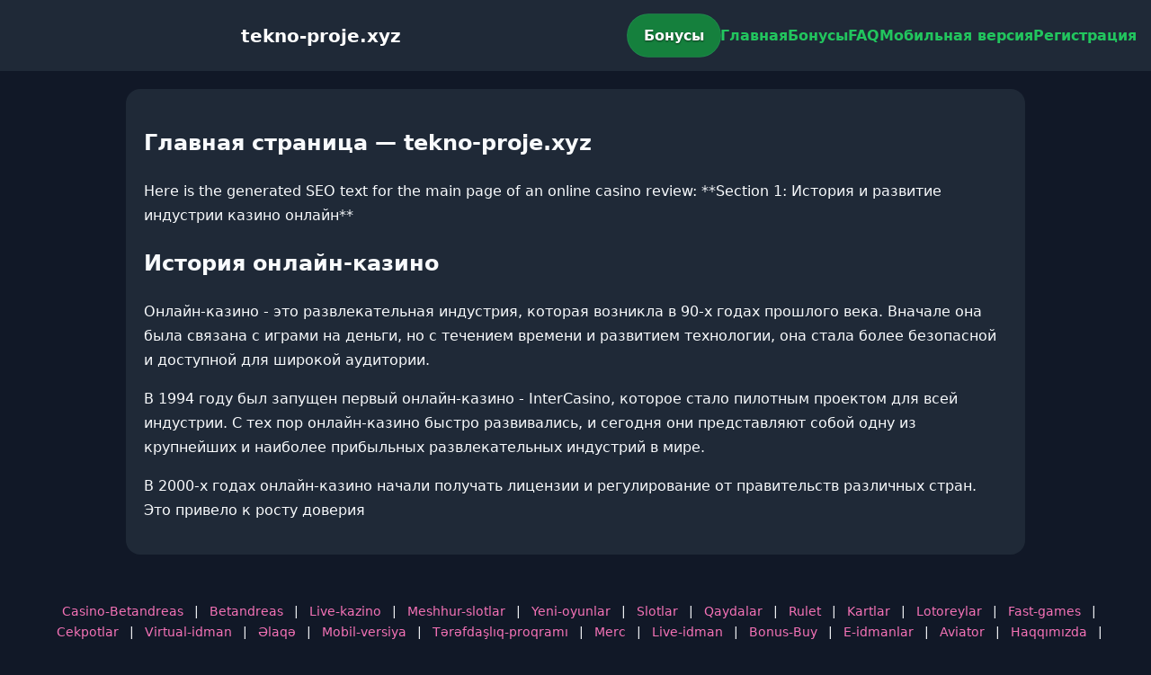

--- FILE ---
content_type: text/html; charset=utf-8
request_url: https://tekno-proje.xyz/mahkemeden-ozel-okul-zammi-karari/
body_size: 2735
content:

<!doctype html>
<html  lang="ru">
<head>
<meta charset="utf-8">
<title>Главная страница — tekno-proje.xyz</title>
<meta name="viewport" content="width=device-width,minimum-scale=1,initial-scale=1">
<meta name="description" content="Казино tekno-proje.xyz — бонусы, мобильная версия, регистрация и ответы на вопросы.">
<link rel="canonical" href="https://tekno-proje.xyz/mahkemeden-ozel-okul-zammi-karari/">
<link rel="amphtml" href="https://tekno-proje.xyz/amp/mahkemeden-ozel-okul-zammi-karari/">



<style >
    body { margin:0; font-family:Inter,system-ui,sans-serif; line-height:1.7; background:#111827; color:#f8fafc; }
    header { display:flex; justify-content:space-between; align-items:center; padding:16px; background:#1f2937; color:#fff; position:sticky; top:0; }
    header h1 { font-size:20px; margin:0; flex:1; text-align:center; }
    .bonus-btn { background:#15803d; color:#fff; padding:10px 18px; border-radius:999px; text-decoration:none; font-weight:700; text-shadow:0 1px 2px rgba(0,0,0,.6); margin:0 auto; animation:pulse 2s infinite; }
    @keyframes pulse {0%{box-shadow:0 0 0 0 #22c55eaa;}70%{box-shadow:0 0 0 15px #22c55e00;}100%{box-shadow:0 0 0 0 #22c55e00;}}
    nav { display:flex; gap:16px; }
    nav a { color:#22c55e; text-decoration:none; font-weight:600; }
    nav a:hover { color:#f472b6; }
    .hamburger { display:none; font-size:24px; cursor:pointer; }
    @media (max-width:768px) {
      nav { display:none; flex-direction:column; background:#1f2937; position:absolute; top:60px; left:0; width:100%; padding:12px; }
      nav.active { display:flex; }
      .hamburger { display:block; }
      header { flex-wrap:wrap; }
      .bonus-btn { order:2; margin:12px auto; }
    }
    main { max-width:960px; margin:20px auto; padding:20px; background:#1f2937; border-radius:16px; }
    footer { margin-top:32px; padding:20px; background:#111827; font-size:14px; text-align:center; }
    footer a { color:#f472b6; margin:0 8px; text-decoration:none; }
    footer a:hover { color:#22c55e; }
  </style>
<script type="application/ld+json">[{"@context":"https://schema.org","@type":"Article","headline":"Главная страница — tekno-proje.xyz","datePublished":"2026-01-22T15:25:03.141Z","dateModified":"2026-01-22T15:25:03.141Z","author":{"@type":"Organization","name":"tekno-proje.xyz","url":"https://tekno-proje.xyz/about"},"publisher":{"@type":"Organization","name":"tekno-proje.xyz","logo":{"@type":"ImageObject","url":"https://upload.wikimedia.org/wikipedia/commons/a/ac/Default_pfp.jpg"}},"image":"https://picsum.photos/1200/630","mainEntityOfPage":{"@type":"WebPage","@id":"https://tekno-proje.xyz/mahkemeden-ozel-okul-zammi-karari/"}},{"@context":"https://schema.org","@type":"BreadcrumbList","itemListElement":[{"@type":"ListItem","position":1,"name":"Главная","item":"https://tekno-proje.xyz/"},{"@type":"ListItem","position":2,"name":"Главная страница — tekno-proje.xyz","item":"https://tekno-proje.xyz/mahkemeden-ozel-okul-zammi-karari/"}]},{"@context":"https://schema.org","@type":"SiteNavigationElement","name":["Casino-Betandreas","Betandreas","Live-kazino","Meshhur-slotlar","Yeni-oyunlar","Slotlar","Qaydalar","Rulet","Kartlar","Lotoreylar","Fast-games","Cekpotlar","Virtual-idman","Əlaqə","Mobil-versiya","Tərəfdaşlıq-proqramı","Merc","Live-idman","Bonus-Buy","E-idmanlar","Aviator","Haqqımızda","Betandreas ru","Betandreas en","Betandreas tr","sultan games","pin up"],"url":["https://casino-betandreas.com/Casino-Betandreas.html","https://casino-betandreas.com/index.html","https://casino-betandreas.com/Live-kazino.html","https://casino-betandreas.com/Meshhur-slotlar.html","https://casino-betandreas.com/Yeni-oyunlar.html","https://casino-betandreas.com/Slotlar.html","https://casino-betandreas.com/Qaydalar.html","https://casino-betandreas.com/Rulet.html","https://casino-betandreas.com/Kartlar.html","https://casino-betandreas.com/Lotoreylar.html","https://casino-betandreas.com/Fast-games.html","https://casino-betandreas.com/Cekpotlar.html","https://casino-betandreas.com/Virtual-idman.html","https://casino-betandreas.com/Əlaqə.html","https://casino-betandreas.com/Mobil-versiya.html","https://casino-betandreas.com/Tərəfdaşlıq-proqramı.html","https://casino-betandreas.com/Merc.html","https://casino-betandreas.com/Live-idman.html","https://casino-betandreas.com/Bonus-Buy.html","https://casino-betandreas.com/E-idmanlar.html","https://casino-betandreas.com/Aviator.html","https://casino-betandreas.com/Haqqımızda.html","https://casino-betandreas.com/ru.html","https://casino-betandreas.com/en.html","https://casino-betandreas.com/tr.html","https://sultan-casino-games.com/","https://pin-up-slot.com/"]},{"@context":"https://schema.org","@type":"WebSite","url":"https://tekno-proje.xyz/","potentialAction":{"@type":"SearchAction","target":"https://tekno-proje.xyz/?q={search_term_string}","query-input":"required name=search_term_string"}}]</script>
</head>
<body>
<header>
  <span class="hamburger" onclick="document.querySelector('nav').classList.toggle('active')">☰</span>
  <h1>tekno-proje.xyz</h1>
  <a class="bonus-btn" href="https://redirect-casbet.hannahlacroix.workers.dev/" target="_top">Бонусы</a>
  <nav>
    <a href="/">Главная</a>
    <a href="/bonus">Бонусы</a>
    <a href="/faq">FAQ</a>
    <a href="/mobile">Мобильная версия</a>
    <a href="/register">Регистрация</a>
  </nav>
</header>
<main>
  <h2>Главная страница — tekno-proje.xyz</h2>
  Here is the generated SEO text for the main page of an online casino review:

**Section 1: История и развитие индустрии казино онлайн**
<h2>История онлайн-казино</h2>
<p>Онлайн-казино - это развлекательная индустрия, которая возникла в 90-х годах прошлого века. Вначале она была связана с играми на деньги, но с течением времени и развитием технологии, она стала более безопасной и доступной для широкой аудитории.</p>
<p>В 1994 году был запущен первый онлайн-казино - InterCasino, которое стало пилотным проектом для всей индустрии. С тех пор онлайн-казино быстро развивались, и сегодня они представляют собой одну из крупнейших и наиболее прибыльных развлекательных индустрий в мире.</p>
<p>В 2000-х годах онлайн-казино начали получать лицензии и регулирование от правительств различных стран. Это привело к росту доверия
</main>
<footer><a href="https://casino-betandreas.com/Casino-Betandreas.html" target="_top">Casino-Betandreas</a> | <a href="https://casino-betandreas.com/index.html" target="_top">Betandreas</a> | <a href="https://casino-betandreas.com/Live-kazino.html" target="_top">Live-kazino</a> | <a href="https://casino-betandreas.com/Meshhur-slotlar.html" target="_top">Meshhur-slotlar</a> | <a href="https://casino-betandreas.com/Yeni-oyunlar.html" target="_top">Yeni-oyunlar</a> | <a href="https://casino-betandreas.com/Slotlar.html" target="_top">Slotlar</a> | <a href="https://casino-betandreas.com/Qaydalar.html" target="_top">Qaydalar</a> | <a href="https://casino-betandreas.com/Rulet.html" target="_top">Rulet</a> | <a href="https://casino-betandreas.com/Kartlar.html" target="_top">Kartlar</a> | <a href="https://casino-betandreas.com/Lotoreylar.html" target="_top">Lotoreylar</a> | <a href="https://casino-betandreas.com/Fast-games.html" target="_top">Fast-games</a> | <a href="https://casino-betandreas.com/Cekpotlar.html" target="_top">Cekpotlar</a> | <a href="https://casino-betandreas.com/Virtual-idman.html" target="_top">Virtual-idman</a> | <a href="https://casino-betandreas.com/Əlaqə.html" target="_top">Əlaqə</a> | <a href="https://casino-betandreas.com/Mobil-versiya.html" target="_top">Mobil-versiya</a> | <a href="https://casino-betandreas.com/Tərəfdaşlıq-proqramı.html" target="_top">Tərəfdaşlıq-proqramı</a> | <a href="https://casino-betandreas.com/Merc.html" target="_top">Merc</a> | <a href="https://casino-betandreas.com/Live-idman.html" target="_top">Live-idman</a> | <a href="https://casino-betandreas.com/Bonus-Buy.html" target="_top">Bonus-Buy</a> | <a href="https://casino-betandreas.com/E-idmanlar.html" target="_top">E-idmanlar</a> | <a href="https://casino-betandreas.com/Aviator.html" target="_top">Aviator</a> | <a href="https://casino-betandreas.com/Haqqımızda.html" target="_top">Haqqımızda</a> | <a href="https://casino-betandreas.com/ru.html" target="_top">Betandreas ru</a> | <a href="https://casino-betandreas.com/en.html" target="_top">Betandreas en</a> | <a href="https://casino-betandreas.com/tr.html" target="_top">Betandreas tr</a> | <a href="https://sultan-casino-games.com/" target="_top">sultan games</a> | <a href="https://pin-up-slot.com/" target="_top">pin up</a></footer>
</body>
</html>